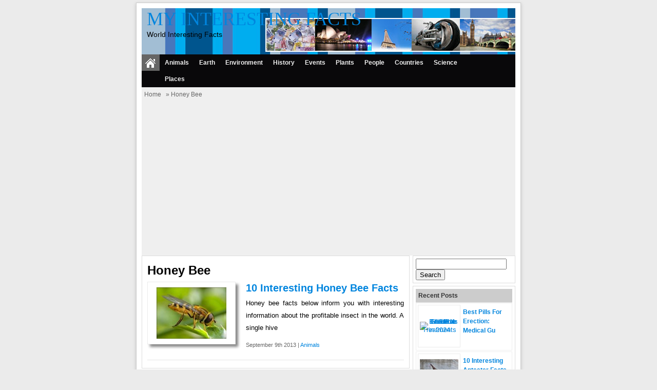

--- FILE ---
content_type: text/html; charset=UTF-8
request_url: https://www.myinterestingfacts.com/tag/honey-bee/
body_size: 11474
content:
<!DOCTYPE html><!--[if IE]>
<script src="http://html5shiv.googlecode.com/svn/trunk/html5.js"></script>
<![endif]--><html><head><meta charset="utf-8"/>
<script>var __ezHttpConsent={setByCat:function(src,tagType,attributes,category,force,customSetScriptFn=null){var setScript=function(){if(force||window.ezTcfConsent[category]){if(typeof customSetScriptFn==='function'){customSetScriptFn();}else{var scriptElement=document.createElement(tagType);scriptElement.src=src;attributes.forEach(function(attr){for(var key in attr){if(attr.hasOwnProperty(key)){scriptElement.setAttribute(key,attr[key]);}}});var firstScript=document.getElementsByTagName(tagType)[0];firstScript.parentNode.insertBefore(scriptElement,firstScript);}}};if(force||(window.ezTcfConsent&&window.ezTcfConsent.loaded)){setScript();}else if(typeof getEzConsentData==="function"){getEzConsentData().then(function(ezTcfConsent){if(ezTcfConsent&&ezTcfConsent.loaded){setScript();}else{console.error("cannot get ez consent data");force=true;setScript();}});}else{force=true;setScript();console.error("getEzConsentData is not a function");}},};</script>
<script>var ezTcfConsent=window.ezTcfConsent?window.ezTcfConsent:{loaded:false,store_info:false,develop_and_improve_services:false,measure_ad_performance:false,measure_content_performance:false,select_basic_ads:false,create_ad_profile:false,select_personalized_ads:false,create_content_profile:false,select_personalized_content:false,understand_audiences:false,use_limited_data_to_select_content:false,};function getEzConsentData(){return new Promise(function(resolve){document.addEventListener("ezConsentEvent",function(event){var ezTcfConsent=event.detail.ezTcfConsent;resolve(ezTcfConsent);});});}</script>
<script>if(typeof _setEzCookies!=='function'){function _setEzCookies(ezConsentData){var cookies=window.ezCookieQueue;for(var i=0;i<cookies.length;i++){var cookie=cookies[i];if(ezConsentData&&ezConsentData.loaded&&ezConsentData[cookie.tcfCategory]){document.cookie=cookie.name+"="+cookie.value;}}}}
window.ezCookieQueue=window.ezCookieQueue||[];if(typeof addEzCookies!=='function'){function addEzCookies(arr){window.ezCookieQueue=[...window.ezCookieQueue,...arr];}}
addEzCookies([{name:"ezoab_33886",value:"mod297; Path=/; Domain=myinterestingfacts.com; Max-Age=7200",tcfCategory:"store_info",isEzoic:"true",},{name:"ezosuibasgeneris-1",value:"17525d4f-b81e-499b-4d2c-4cbc710813a2; Path=/; Domain=myinterestingfacts.com; Expires=Thu, 28 Jan 2027 12:57:14 UTC; Secure; SameSite=None",tcfCategory:"understand_audiences",isEzoic:"true",}]);if(window.ezTcfConsent&&window.ezTcfConsent.loaded){_setEzCookies(window.ezTcfConsent);}else if(typeof getEzConsentData==="function"){getEzConsentData().then(function(ezTcfConsent){if(ezTcfConsent&&ezTcfConsent.loaded){_setEzCookies(window.ezTcfConsent);}else{console.error("cannot get ez consent data");_setEzCookies(window.ezTcfConsent);}});}else{console.error("getEzConsentData is not a function");_setEzCookies(window.ezTcfConsent);}</script><script type="text/javascript" data-ezscrex='false' data-cfasync='false'>window._ezaq = Object.assign({"edge_cache_status":12,"edge_response_time":495,"url":"https://www.myinterestingfacts.com/tag/honey-bee/"}, typeof window._ezaq !== "undefined" ? window._ezaq : {});</script><script type="text/javascript" data-ezscrex='false' data-cfasync='false'>window._ezaq = Object.assign({"ab_test_id":"mod297"}, typeof window._ezaq !== "undefined" ? window._ezaq : {});window.__ez=window.__ez||{};window.__ez.tf={"idfmod":"true"};</script><script type="text/javascript" data-ezscrex='false' data-cfasync='false'>window.ezDisableAds = true;</script>
<script data-ezscrex='false' data-cfasync='false' data-pagespeed-no-defer>var __ez=__ez||{};__ez.stms=Date.now();__ez.evt={};__ez.script={};__ez.ck=__ez.ck||{};__ez.template={};__ez.template.isOrig=true;window.__ezScriptHost="//www.ezojs.com";__ez.queue=__ez.queue||function(){var e=0,i=0,t=[],n=!1,o=[],r=[],s=!0,a=function(e,i,n,o,r,s,a){var l=arguments.length>7&&void 0!==arguments[7]?arguments[7]:window,d=this;this.name=e,this.funcName=i,this.parameters=null===n?null:w(n)?n:[n],this.isBlock=o,this.blockedBy=r,this.deleteWhenComplete=s,this.isError=!1,this.isComplete=!1,this.isInitialized=!1,this.proceedIfError=a,this.fWindow=l,this.isTimeDelay=!1,this.process=function(){f("... func = "+e),d.isInitialized=!0,d.isComplete=!0,f("... func.apply: "+e);var i=d.funcName.split("."),n=null,o=this.fWindow||window;i.length>3||(n=3===i.length?o[i[0]][i[1]][i[2]]:2===i.length?o[i[0]][i[1]]:o[d.funcName]),null!=n&&n.apply(null,this.parameters),!0===d.deleteWhenComplete&&delete t[e],!0===d.isBlock&&(f("----- F'D: "+d.name),m())}},l=function(e,i,t,n,o,r,s){var a=arguments.length>7&&void 0!==arguments[7]?arguments[7]:window,l=this;this.name=e,this.path=i,this.async=o,this.defer=r,this.isBlock=t,this.blockedBy=n,this.isInitialized=!1,this.isError=!1,this.isComplete=!1,this.proceedIfError=s,this.fWindow=a,this.isTimeDelay=!1,this.isPath=function(e){return"/"===e[0]&&"/"!==e[1]},this.getSrc=function(e){return void 0!==window.__ezScriptHost&&this.isPath(e)&&"banger.js"!==this.name?window.__ezScriptHost+e:e},this.process=function(){l.isInitialized=!0,f("... file = "+e);var i=this.fWindow?this.fWindow.document:document,t=i.createElement("script");t.src=this.getSrc(this.path),!0===o?t.async=!0:!0===r&&(t.defer=!0),t.onerror=function(){var e={url:window.location.href,name:l.name,path:l.path,user_agent:window.navigator.userAgent};"undefined"!=typeof _ezaq&&(e.pageview_id=_ezaq.page_view_id);var i=encodeURIComponent(JSON.stringify(e)),t=new XMLHttpRequest;t.open("GET","//g.ezoic.net/ezqlog?d="+i,!0),t.send(),f("----- ERR'D: "+l.name),l.isError=!0,!0===l.isBlock&&m()},t.onreadystatechange=t.onload=function(){var e=t.readyState;f("----- F'D: "+l.name),e&&!/loaded|complete/.test(e)||(l.isComplete=!0,!0===l.isBlock&&m())},i.getElementsByTagName("head")[0].appendChild(t)}},d=function(e,i){this.name=e,this.path="",this.async=!1,this.defer=!1,this.isBlock=!1,this.blockedBy=[],this.isInitialized=!0,this.isError=!1,this.isComplete=i,this.proceedIfError=!1,this.isTimeDelay=!1,this.process=function(){}};function c(e,i,n,s,a,d,c,u,f){var m=new l(e,i,n,s,a,d,c,f);!0===u?o[e]=m:r[e]=m,t[e]=m,h(m)}function h(e){!0!==u(e)&&0!=s&&e.process()}function u(e){if(!0===e.isTimeDelay&&!1===n)return f(e.name+" blocked = TIME DELAY!"),!0;if(w(e.blockedBy))for(var i=0;i<e.blockedBy.length;i++){var o=e.blockedBy[i];if(!1===t.hasOwnProperty(o))return f(e.name+" blocked = "+o),!0;if(!0===e.proceedIfError&&!0===t[o].isError)return!1;if(!1===t[o].isComplete)return f(e.name+" blocked = "+o),!0}return!1}function f(e){var i=window.location.href,t=new RegExp("[?&]ezq=([^&#]*)","i").exec(i);"1"===(t?t[1]:null)&&console.debug(e)}function m(){++e>200||(f("let's go"),p(o),p(r))}function p(e){for(var i in e)if(!1!==e.hasOwnProperty(i)){var t=e[i];!0===t.isComplete||u(t)||!0===t.isInitialized||!0===t.isError?!0===t.isError?f(t.name+": error"):!0===t.isComplete?f(t.name+": complete already"):!0===t.isInitialized&&f(t.name+": initialized already"):t.process()}}function w(e){return"[object Array]"==Object.prototype.toString.call(e)}return window.addEventListener("load",(function(){setTimeout((function(){n=!0,f("TDELAY -----"),m()}),5e3)}),!1),{addFile:c,addFileOnce:function(e,i,n,o,r,s,a,l,d){t[e]||c(e,i,n,o,r,s,a,l,d)},addDelayFile:function(e,i){var n=new l(e,i,!1,[],!1,!1,!0);n.isTimeDelay=!0,f(e+" ...  FILE! TDELAY"),r[e]=n,t[e]=n,h(n)},addFunc:function(e,n,s,l,d,c,u,f,m,p){!0===c&&(e=e+"_"+i++);var w=new a(e,n,s,l,d,u,f,p);!0===m?o[e]=w:r[e]=w,t[e]=w,h(w)},addDelayFunc:function(e,i,n){var o=new a(e,i,n,!1,[],!0,!0);o.isTimeDelay=!0,f(e+" ...  FUNCTION! TDELAY"),r[e]=o,t[e]=o,h(o)},items:t,processAll:m,setallowLoad:function(e){s=e},markLoaded:function(e){if(e&&0!==e.length){if(e in t){var i=t[e];!0===i.isComplete?f(i.name+" "+e+": error loaded duplicate"):(i.isComplete=!0,i.isInitialized=!0)}else t[e]=new d(e,!0);f("markLoaded dummyfile: "+t[e].name)}},logWhatsBlocked:function(){for(var e in t)!1!==t.hasOwnProperty(e)&&u(t[e])}}}();__ez.evt.add=function(e,t,n){e.addEventListener?e.addEventListener(t,n,!1):e.attachEvent?e.attachEvent("on"+t,n):e["on"+t]=n()},__ez.evt.remove=function(e,t,n){e.removeEventListener?e.removeEventListener(t,n,!1):e.detachEvent?e.detachEvent("on"+t,n):delete e["on"+t]};__ez.script.add=function(e){var t=document.createElement("script");t.src=e,t.async=!0,t.type="text/javascript",document.getElementsByTagName("head")[0].appendChild(t)};__ez.dot=__ez.dot||{};__ez.queue.addFileOnce('/detroitchicago/boise.js', '/detroitchicago/boise.js?gcb=195-4&cb=5', true, [], true, false, true, false);__ez.queue.addFileOnce('/parsonsmaize/abilene.js', '/parsonsmaize/abilene.js?gcb=195-4&cb=e80eca0cdb', true, [], true, false, true, false);__ez.queue.addFileOnce('/parsonsmaize/mulvane.js', '/parsonsmaize/mulvane.js?gcb=195-4&cb=e75e48eec0', true, ['/parsonsmaize/abilene.js'], true, false, true, false);__ez.queue.addFileOnce('/detroitchicago/birmingham.js', '/detroitchicago/birmingham.js?gcb=195-4&cb=539c47377c', true, ['/parsonsmaize/abilene.js'], true, false, true, false);</script>
<script data-ezscrex="false" type="text/javascript" data-cfasync="false">window._ezaq = Object.assign({"ad_cache_level":0,"adpicker_placement_cnt":0,"ai_placeholder_cache_level":0,"ai_placeholder_placement_cnt":-1,"domain":"myinterestingfacts.com","domain_id":33886,"ezcache_level":1,"ezcache_skip_code":0,"has_bad_image":0,"has_bad_words":0,"is_sitespeed":0,"lt_cache_level":0,"response_size":40170,"response_size_orig":34364,"response_time_orig":514,"template_id":5,"url":"https://www.myinterestingfacts.com/tag/honey-bee/","word_count":0,"worst_bad_word_level":0}, typeof window._ezaq !== "undefined" ? window._ezaq : {});__ez.queue.markLoaded('ezaqBaseReady');</script>
<script type='text/javascript' data-ezscrex='false' data-cfasync='false'>
window.ezAnalyticsStatic = true;

function analyticsAddScript(script) {
	var ezDynamic = document.createElement('script');
	ezDynamic.type = 'text/javascript';
	ezDynamic.innerHTML = script;
	document.head.appendChild(ezDynamic);
}
function getCookiesWithPrefix() {
    var allCookies = document.cookie.split(';');
    var cookiesWithPrefix = {};

    for (var i = 0; i < allCookies.length; i++) {
        var cookie = allCookies[i].trim();

        for (var j = 0; j < arguments.length; j++) {
            var prefix = arguments[j];
            if (cookie.indexOf(prefix) === 0) {
                var cookieParts = cookie.split('=');
                var cookieName = cookieParts[0];
                var cookieValue = cookieParts.slice(1).join('=');
                cookiesWithPrefix[cookieName] = decodeURIComponent(cookieValue);
                break; // Once matched, no need to check other prefixes
            }
        }
    }

    return cookiesWithPrefix;
}
function productAnalytics() {
	var d = {"pr":[6],"omd5":"625327cb5870476eb0ff48dc72ac50a3","nar":"risk score"};
	d.u = _ezaq.url;
	d.p = _ezaq.page_view_id;
	d.v = _ezaq.visit_uuid;
	d.ab = _ezaq.ab_test_id;
	d.e = JSON.stringify(_ezaq);
	d.ref = document.referrer;
	d.c = getCookiesWithPrefix('active_template', 'ez', 'lp_');
	if(typeof ez_utmParams !== 'undefined') {
		d.utm = ez_utmParams;
	}

	var dataText = JSON.stringify(d);
	var xhr = new XMLHttpRequest();
	xhr.open('POST','/ezais/analytics?cb=1', true);
	xhr.onload = function () {
		if (xhr.status!=200) {
            return;
		}

        if(document.readyState !== 'loading') {
            analyticsAddScript(xhr.response);
            return;
        }

        var eventFunc = function() {
            if(document.readyState === 'loading') {
                return;
            }
            document.removeEventListener('readystatechange', eventFunc, false);
            analyticsAddScript(xhr.response);
        };

        document.addEventListener('readystatechange', eventFunc, false);
	};
	xhr.setRequestHeader('Content-Type','text/plain');
	xhr.send(dataText);
}
__ez.queue.addFunc("productAnalytics", "productAnalytics", null, true, ['ezaqBaseReady'], false, false, false, true);
</script><base href="https://www.myinterestingfacts.com/tag/honey-bee/"/>


<link href="https://www.myinterestingfacts.com/wp-content/themes/simplefast/style.css" rel="stylesheet" type="text/css"/>
<meta name="viewport" content="width=device-width, initial-scale=1.0"/>
<link href="https://www.myinterestingfacts.com/wp-content/themes/simplefast/media.css" rel="stylesheet" type="text/css"/>
<link rel="alternate" type="application/rss+xml" title="My Interesting Facts RSS Feed" href="https://www.myinterestingfacts.com/feed/"/>
<link rel="pingback" href="https://www.myinterestingfacts.com/xmlrpc.php"/>
<link rel="Shortcut Icon" href="https://www.myinterestingfacts.com/wp-content/themes/simplefast/images/favicon.ico" type="image/x-icon"/>

		<!-- All in One SEO 4.4.4 - aioseo.com -->
		<title>Honey Bee | My Interesting Facts</title>
		<meta name="robots" content="max-image-preview:large"/>
		<link rel="canonical" href="https://www.myinterestingfacts.com/tag/honey-bee/"/>
		<meta name="generator" content="All in One SEO (AIOSEO) 4.4.4"/>
		<script type="application/ld+json" class="aioseo-schema">
			{"@context":"https:\/\/schema.org","@graph":[{"@type":"BreadcrumbList","@id":"https:\/\/www.myinterestingfacts.com\/tag\/honey-bee\/#breadcrumblist","itemListElement":[{"@type":"ListItem","@id":"https:\/\/www.myinterestingfacts.com\/#listItem","position":1,"item":{"@type":"WebPage","@id":"https:\/\/www.myinterestingfacts.com\/","name":"Home","description":"My Interesting Facts is a blog about World Interesting Facts. Hope You can enjoy our blog and keep reading our World Interesting Facts","url":"https:\/\/www.myinterestingfacts.com\/"},"nextItem":"https:\/\/www.myinterestingfacts.com\/tag\/honey-bee\/#listItem"},{"@type":"ListItem","@id":"https:\/\/www.myinterestingfacts.com\/tag\/honey-bee\/#listItem","position":2,"item":{"@type":"WebPage","@id":"https:\/\/www.myinterestingfacts.com\/tag\/honey-bee\/","name":"Honey Bee","url":"https:\/\/www.myinterestingfacts.com\/tag\/honey-bee\/"},"previousItem":"https:\/\/www.myinterestingfacts.com\/#listItem"}]},{"@type":"CollectionPage","@id":"https:\/\/www.myinterestingfacts.com\/tag\/honey-bee\/#collectionpage","url":"https:\/\/www.myinterestingfacts.com\/tag\/honey-bee\/","name":"Honey Bee | My Interesting Facts","inLanguage":"en-US","isPartOf":{"@id":"https:\/\/www.myinterestingfacts.com\/#website"},"breadcrumb":{"@id":"https:\/\/www.myinterestingfacts.com\/tag\/honey-bee\/#breadcrumblist"}},{"@type":"Organization","@id":"https:\/\/www.myinterestingfacts.com\/#organization","name":"My Interesting Facts","url":"https:\/\/www.myinterestingfacts.com\/"},{"@type":"WebSite","@id":"https:\/\/www.myinterestingfacts.com\/#website","url":"https:\/\/www.myinterestingfacts.com\/","name":"My Interesting Facts","description":"World Interesting Facts","inLanguage":"en-US","publisher":{"@id":"https:\/\/www.myinterestingfacts.com\/#organization"}}]}
		</script>
		<!-- All in One SEO -->

		<!-- This site uses the Google Analytics by MonsterInsights plugin v8.18 - Using Analytics tracking - https://www.monsterinsights.com/ -->
		<!-- Note: MonsterInsights is not currently configured on this site. The site owner needs to authenticate with Google Analytics in the MonsterInsights settings panel. -->
					<!-- No tracking code set -->
				<!-- / Google Analytics by MonsterInsights -->
		<script type="text/javascript">
window._wpemojiSettings = {"baseUrl":"https:\/\/s.w.org\/images\/core\/emoji\/14.0.0\/72x72\/","ext":".png","svgUrl":"https:\/\/s.w.org\/images\/core\/emoji\/14.0.0\/svg\/","svgExt":".svg","source":{"concatemoji":"https:\/\/www.myinterestingfacts.com\/wp-includes\/js\/wp-emoji-release.min.js"}};
/*! This file is auto-generated */
!function(i,n){var o,s,e;function c(e){try{var t={supportTests:e,timestamp:(new Date).valueOf()};sessionStorage.setItem(o,JSON.stringify(t))}catch(e){}}function p(e,t,n){e.clearRect(0,0,e.canvas.width,e.canvas.height),e.fillText(t,0,0);var t=new Uint32Array(e.getImageData(0,0,e.canvas.width,e.canvas.height).data),r=(e.clearRect(0,0,e.canvas.width,e.canvas.height),e.fillText(n,0,0),new Uint32Array(e.getImageData(0,0,e.canvas.width,e.canvas.height).data));return t.every(function(e,t){return e===r[t]})}function u(e,t,n){switch(t){case"flag":return n(e,"\ud83c\udff3\ufe0f\u200d\u26a7\ufe0f","\ud83c\udff3\ufe0f\u200b\u26a7\ufe0f")?!1:!n(e,"\ud83c\uddfa\ud83c\uddf3","\ud83c\uddfa\u200b\ud83c\uddf3")&&!n(e,"\ud83c\udff4\udb40\udc67\udb40\udc62\udb40\udc65\udb40\udc6e\udb40\udc67\udb40\udc7f","\ud83c\udff4\u200b\udb40\udc67\u200b\udb40\udc62\u200b\udb40\udc65\u200b\udb40\udc6e\u200b\udb40\udc67\u200b\udb40\udc7f");case"emoji":return!n(e,"\ud83e\udef1\ud83c\udffb\u200d\ud83e\udef2\ud83c\udfff","\ud83e\udef1\ud83c\udffb\u200b\ud83e\udef2\ud83c\udfff")}return!1}function f(e,t,n){var r="undefined"!=typeof WorkerGlobalScope&&self instanceof WorkerGlobalScope?new OffscreenCanvas(300,150):i.createElement("canvas"),a=r.getContext("2d",{willReadFrequently:!0}),o=(a.textBaseline="top",a.font="600 32px Arial",{});return e.forEach(function(e){o[e]=t(a,e,n)}),o}function t(e){var t=i.createElement("script");t.src=e,t.defer=!0,i.head.appendChild(t)}"undefined"!=typeof Promise&&(o="wpEmojiSettingsSupports",s=["flag","emoji"],n.supports={everything:!0,everythingExceptFlag:!0},e=new Promise(function(e){i.addEventListener("DOMContentLoaded",e,{once:!0})}),new Promise(function(t){var n=function(){try{var e=JSON.parse(sessionStorage.getItem(o));if("object"==typeof e&&"number"==typeof e.timestamp&&(new Date).valueOf()<e.timestamp+604800&&"object"==typeof e.supportTests)return e.supportTests}catch(e){}return null}();if(!n){if("undefined"!=typeof Worker&&"undefined"!=typeof OffscreenCanvas&&"undefined"!=typeof URL&&URL.createObjectURL&&"undefined"!=typeof Blob)try{var e="postMessage("+f.toString()+"("+[JSON.stringify(s),u.toString(),p.toString()].join(",")+"));",r=new Blob([e],{type:"text/javascript"}),a=new Worker(URL.createObjectURL(r),{name:"wpTestEmojiSupports"});return void(a.onmessage=function(e){c(n=e.data),a.terminate(),t(n)})}catch(e){}c(n=f(s,u,p))}t(n)}).then(function(e){for(var t in e)n.supports[t]=e[t],n.supports.everything=n.supports.everything&&n.supports[t],"flag"!==t&&(n.supports.everythingExceptFlag=n.supports.everythingExceptFlag&&n.supports[t]);n.supports.everythingExceptFlag=n.supports.everythingExceptFlag&&!n.supports.flag,n.DOMReady=!1,n.readyCallback=function(){n.DOMReady=!0}}).then(function(){return e}).then(function(){var e;n.supports.everything||(n.readyCallback(),(e=n.source||{}).concatemoji?t(e.concatemoji):e.wpemoji&&e.twemoji&&(t(e.twemoji),t(e.wpemoji)))}))}((window,document),window._wpemojiSettings);
</script>
<style type="text/css">
img.wp-smiley,
img.emoji {
	display: inline !important;
	border: none !important;
	box-shadow: none !important;
	height: 1em !important;
	width: 1em !important;
	margin: 0 0.07em !important;
	vertical-align: -0.1em !important;
	background: none !important;
	padding: 0 !important;
}
</style>
	<link rel="stylesheet" id="wp-block-library-css" href="https://www.myinterestingfacts.com/wp-includes/css/dist/block-library/style.min.css" type="text/css" media="all"/>
<style id="classic-theme-styles-inline-css" type="text/css">
/*! This file is auto-generated */
.wp-block-button__link{color:#fff;background-color:#32373c;border-radius:9999px;box-shadow:none;text-decoration:none;padding:calc(.667em + 2px) calc(1.333em + 2px);font-size:1.125em}.wp-block-file__button{background:#32373c;color:#fff;text-decoration:none}
</style>
<style id="global-styles-inline-css" type="text/css">
body{--wp--preset--color--black: #000000;--wp--preset--color--cyan-bluish-gray: #abb8c3;--wp--preset--color--white: #ffffff;--wp--preset--color--pale-pink: #f78da7;--wp--preset--color--vivid-red: #cf2e2e;--wp--preset--color--luminous-vivid-orange: #ff6900;--wp--preset--color--luminous-vivid-amber: #fcb900;--wp--preset--color--light-green-cyan: #7bdcb5;--wp--preset--color--vivid-green-cyan: #00d084;--wp--preset--color--pale-cyan-blue: #8ed1fc;--wp--preset--color--vivid-cyan-blue: #0693e3;--wp--preset--color--vivid-purple: #9b51e0;--wp--preset--gradient--vivid-cyan-blue-to-vivid-purple: linear-gradient(135deg,rgba(6,147,227,1) 0%,rgb(155,81,224) 100%);--wp--preset--gradient--light-green-cyan-to-vivid-green-cyan: linear-gradient(135deg,rgb(122,220,180) 0%,rgb(0,208,130) 100%);--wp--preset--gradient--luminous-vivid-amber-to-luminous-vivid-orange: linear-gradient(135deg,rgba(252,185,0,1) 0%,rgba(255,105,0,1) 100%);--wp--preset--gradient--luminous-vivid-orange-to-vivid-red: linear-gradient(135deg,rgba(255,105,0,1) 0%,rgb(207,46,46) 100%);--wp--preset--gradient--very-light-gray-to-cyan-bluish-gray: linear-gradient(135deg,rgb(238,238,238) 0%,rgb(169,184,195) 100%);--wp--preset--gradient--cool-to-warm-spectrum: linear-gradient(135deg,rgb(74,234,220) 0%,rgb(151,120,209) 20%,rgb(207,42,186) 40%,rgb(238,44,130) 60%,rgb(251,105,98) 80%,rgb(254,248,76) 100%);--wp--preset--gradient--blush-light-purple: linear-gradient(135deg,rgb(255,206,236) 0%,rgb(152,150,240) 100%);--wp--preset--gradient--blush-bordeaux: linear-gradient(135deg,rgb(254,205,165) 0%,rgb(254,45,45) 50%,rgb(107,0,62) 100%);--wp--preset--gradient--luminous-dusk: linear-gradient(135deg,rgb(255,203,112) 0%,rgb(199,81,192) 50%,rgb(65,88,208) 100%);--wp--preset--gradient--pale-ocean: linear-gradient(135deg,rgb(255,245,203) 0%,rgb(182,227,212) 50%,rgb(51,167,181) 100%);--wp--preset--gradient--electric-grass: linear-gradient(135deg,rgb(202,248,128) 0%,rgb(113,206,126) 100%);--wp--preset--gradient--midnight: linear-gradient(135deg,rgb(2,3,129) 0%,rgb(40,116,252) 100%);--wp--preset--font-size--small: 13px;--wp--preset--font-size--medium: 20px;--wp--preset--font-size--large: 36px;--wp--preset--font-size--x-large: 42px;--wp--preset--spacing--20: 0.44rem;--wp--preset--spacing--30: 0.67rem;--wp--preset--spacing--40: 1rem;--wp--preset--spacing--50: 1.5rem;--wp--preset--spacing--60: 2.25rem;--wp--preset--spacing--70: 3.38rem;--wp--preset--spacing--80: 5.06rem;--wp--preset--shadow--natural: 6px 6px 9px rgba(0, 0, 0, 0.2);--wp--preset--shadow--deep: 12px 12px 50px rgba(0, 0, 0, 0.4);--wp--preset--shadow--sharp: 6px 6px 0px rgba(0, 0, 0, 0.2);--wp--preset--shadow--outlined: 6px 6px 0px -3px rgba(255, 255, 255, 1), 6px 6px rgba(0, 0, 0, 1);--wp--preset--shadow--crisp: 6px 6px 0px rgba(0, 0, 0, 1);}:where(.is-layout-flex){gap: 0.5em;}:where(.is-layout-grid){gap: 0.5em;}body .is-layout-flow > .alignleft{float: left;margin-inline-start: 0;margin-inline-end: 2em;}body .is-layout-flow > .alignright{float: right;margin-inline-start: 2em;margin-inline-end: 0;}body .is-layout-flow > .aligncenter{margin-left: auto !important;margin-right: auto !important;}body .is-layout-constrained > .alignleft{float: left;margin-inline-start: 0;margin-inline-end: 2em;}body .is-layout-constrained > .alignright{float: right;margin-inline-start: 2em;margin-inline-end: 0;}body .is-layout-constrained > .aligncenter{margin-left: auto !important;margin-right: auto !important;}body .is-layout-constrained > :where(:not(.alignleft):not(.alignright):not(.alignfull)){max-width: var(--wp--style--global--content-size);margin-left: auto !important;margin-right: auto !important;}body .is-layout-constrained > .alignwide{max-width: var(--wp--style--global--wide-size);}body .is-layout-flex{display: flex;}body .is-layout-flex{flex-wrap: wrap;align-items: center;}body .is-layout-flex > *{margin: 0;}body .is-layout-grid{display: grid;}body .is-layout-grid > *{margin: 0;}:where(.wp-block-columns.is-layout-flex){gap: 2em;}:where(.wp-block-columns.is-layout-grid){gap: 2em;}:where(.wp-block-post-template.is-layout-flex){gap: 1.25em;}:where(.wp-block-post-template.is-layout-grid){gap: 1.25em;}.has-black-color{color: var(--wp--preset--color--black) !important;}.has-cyan-bluish-gray-color{color: var(--wp--preset--color--cyan-bluish-gray) !important;}.has-white-color{color: var(--wp--preset--color--white) !important;}.has-pale-pink-color{color: var(--wp--preset--color--pale-pink) !important;}.has-vivid-red-color{color: var(--wp--preset--color--vivid-red) !important;}.has-luminous-vivid-orange-color{color: var(--wp--preset--color--luminous-vivid-orange) !important;}.has-luminous-vivid-amber-color{color: var(--wp--preset--color--luminous-vivid-amber) !important;}.has-light-green-cyan-color{color: var(--wp--preset--color--light-green-cyan) !important;}.has-vivid-green-cyan-color{color: var(--wp--preset--color--vivid-green-cyan) !important;}.has-pale-cyan-blue-color{color: var(--wp--preset--color--pale-cyan-blue) !important;}.has-vivid-cyan-blue-color{color: var(--wp--preset--color--vivid-cyan-blue) !important;}.has-vivid-purple-color{color: var(--wp--preset--color--vivid-purple) !important;}.has-black-background-color{background-color: var(--wp--preset--color--black) !important;}.has-cyan-bluish-gray-background-color{background-color: var(--wp--preset--color--cyan-bluish-gray) !important;}.has-white-background-color{background-color: var(--wp--preset--color--white) !important;}.has-pale-pink-background-color{background-color: var(--wp--preset--color--pale-pink) !important;}.has-vivid-red-background-color{background-color: var(--wp--preset--color--vivid-red) !important;}.has-luminous-vivid-orange-background-color{background-color: var(--wp--preset--color--luminous-vivid-orange) !important;}.has-luminous-vivid-amber-background-color{background-color: var(--wp--preset--color--luminous-vivid-amber) !important;}.has-light-green-cyan-background-color{background-color: var(--wp--preset--color--light-green-cyan) !important;}.has-vivid-green-cyan-background-color{background-color: var(--wp--preset--color--vivid-green-cyan) !important;}.has-pale-cyan-blue-background-color{background-color: var(--wp--preset--color--pale-cyan-blue) !important;}.has-vivid-cyan-blue-background-color{background-color: var(--wp--preset--color--vivid-cyan-blue) !important;}.has-vivid-purple-background-color{background-color: var(--wp--preset--color--vivid-purple) !important;}.has-black-border-color{border-color: var(--wp--preset--color--black) !important;}.has-cyan-bluish-gray-border-color{border-color: var(--wp--preset--color--cyan-bluish-gray) !important;}.has-white-border-color{border-color: var(--wp--preset--color--white) !important;}.has-pale-pink-border-color{border-color: var(--wp--preset--color--pale-pink) !important;}.has-vivid-red-border-color{border-color: var(--wp--preset--color--vivid-red) !important;}.has-luminous-vivid-orange-border-color{border-color: var(--wp--preset--color--luminous-vivid-orange) !important;}.has-luminous-vivid-amber-border-color{border-color: var(--wp--preset--color--luminous-vivid-amber) !important;}.has-light-green-cyan-border-color{border-color: var(--wp--preset--color--light-green-cyan) !important;}.has-vivid-green-cyan-border-color{border-color: var(--wp--preset--color--vivid-green-cyan) !important;}.has-pale-cyan-blue-border-color{border-color: var(--wp--preset--color--pale-cyan-blue) !important;}.has-vivid-cyan-blue-border-color{border-color: var(--wp--preset--color--vivid-cyan-blue) !important;}.has-vivid-purple-border-color{border-color: var(--wp--preset--color--vivid-purple) !important;}.has-vivid-cyan-blue-to-vivid-purple-gradient-background{background: var(--wp--preset--gradient--vivid-cyan-blue-to-vivid-purple) !important;}.has-light-green-cyan-to-vivid-green-cyan-gradient-background{background: var(--wp--preset--gradient--light-green-cyan-to-vivid-green-cyan) !important;}.has-luminous-vivid-amber-to-luminous-vivid-orange-gradient-background{background: var(--wp--preset--gradient--luminous-vivid-amber-to-luminous-vivid-orange) !important;}.has-luminous-vivid-orange-to-vivid-red-gradient-background{background: var(--wp--preset--gradient--luminous-vivid-orange-to-vivid-red) !important;}.has-very-light-gray-to-cyan-bluish-gray-gradient-background{background: var(--wp--preset--gradient--very-light-gray-to-cyan-bluish-gray) !important;}.has-cool-to-warm-spectrum-gradient-background{background: var(--wp--preset--gradient--cool-to-warm-spectrum) !important;}.has-blush-light-purple-gradient-background{background: var(--wp--preset--gradient--blush-light-purple) !important;}.has-blush-bordeaux-gradient-background{background: var(--wp--preset--gradient--blush-bordeaux) !important;}.has-luminous-dusk-gradient-background{background: var(--wp--preset--gradient--luminous-dusk) !important;}.has-pale-ocean-gradient-background{background: var(--wp--preset--gradient--pale-ocean) !important;}.has-electric-grass-gradient-background{background: var(--wp--preset--gradient--electric-grass) !important;}.has-midnight-gradient-background{background: var(--wp--preset--gradient--midnight) !important;}.has-small-font-size{font-size: var(--wp--preset--font-size--small) !important;}.has-medium-font-size{font-size: var(--wp--preset--font-size--medium) !important;}.has-large-font-size{font-size: var(--wp--preset--font-size--large) !important;}.has-x-large-font-size{font-size: var(--wp--preset--font-size--x-large) !important;}
.wp-block-navigation a:where(:not(.wp-element-button)){color: inherit;}
:where(.wp-block-post-template.is-layout-flex){gap: 1.25em;}:where(.wp-block-post-template.is-layout-grid){gap: 1.25em;}
:where(.wp-block-columns.is-layout-flex){gap: 2em;}:where(.wp-block-columns.is-layout-grid){gap: 2em;}
.wp-block-pullquote{font-size: 1.5em;line-height: 1.6;}
</style>
<link rel="stylesheet" id="contact-form-7-css" href="https://www.myinterestingfacts.com/wp-content/plugins/contact-form-7/includes/css/styles.css" type="text/css" media="all"/>
<link rel="stylesheet" id="wpt-twitter-feed-css" href="https://www.myinterestingfacts.com/wp-content/plugins/wp-to-twitter/css/twitter-feed.css" type="text/css" media="all"/>
<link rel="stylesheet" id="wp-pagenavi-css" href="https://www.myinterestingfacts.com/wp-content/plugins/wp-pagenavi/pagenavi-css.css" type="text/css" media="all"/>
<script type="text/javascript" src="https://www.myinterestingfacts.com/wp-includes/js/jquery/jquery.min.js" id="jquery-core-js"></script>
<script type="text/javascript" src="https://www.myinterestingfacts.com/wp-includes/js/jquery/jquery-migrate.min.js" id="jquery-migrate-js"></script>
<link rel="https://api.w.org/" href="https://www.myinterestingfacts.com/wp-json/"/><link rel="alternate" type="application/json" href="https://www.myinterestingfacts.com/wp-json/wp/v2/tags/595"/>
<script type="text/javascript">
<!--
if (parent.frames.length > 0) { parent.location.href = location.href; }
-->
</script>


<style type="text/css">
body{
	margin:0px auto 0px;
	padding:0px;
	font-family:Arial, Helvetica, sans-serif;
	font-size:13px;
	color:#000;
	line-height: 18px;
background-color:#ebebeb;}
a{color:#0085de;}
h1{	color:#0085de;}
h2{color:#0085de;}
h3{color:#0085de;}
h4{color:#0085de;}
#nav{background-color:#09080a;}
#nav span:hover{background-color:#0085de;}
#sidebar a{color:#0085de;}
.catmenu a:hover {background-color:#0085de;}
.dropdown .current-menu-item a{background-color:#0085de;color:#FFF;}
.current{color:#0085de;}
.dropdown a:hover{background-color:#0085de;}
.dropdown li * a:hover{background-color:#0085de;}
</style>
<script async="" src="//pagead2.googlesyndication.com/pagead/js/adsbygoogle.js"></script>
<script>
  (adsbygoogle = window.adsbygoogle || []).push({
    google_ad_client: "ca-pub-6192374698705047",
    enable_page_level_ads: true
  });
</script>
<script type='text/javascript'>
var ezoTemplate = 'orig_site';
var ezouid = '1';
var ezoFormfactor = '1';
</script><script data-ezscrex="false" type='text/javascript'>
var soc_app_id = '0';
var did = 33886;
var ezdomain = 'myinterestingfacts.com';
var ezoicSearchable = 1;
</script></head>
<body class="archive tag tag-honey-bee tag-595"> 
<div id="wrap">
<header id="header" style="background:url(&#39;https://www.myinterestingfacts.com/wp-content/uploads/2013/06/myinterestingfacts.jpg&#39;)">
<div class="logo"><a href="https://www.myinterestingfacts.com" title="My Interesting Facts">My Interesting Facts</a></div>
<div class="desc">World Interesting Facts</div>
</header>

<nav id="nav"><a href="https://www.myinterestingfacts.com"><span></span></a>
<div class="menu-top-menu-container"><ul id="menu-top-menu" class="dropdown"><li id="menu-item-120" class="menu-item menu-item-type-taxonomy menu-item-object-category menu-item-120"><a href="https://www.myinterestingfacts.com/animals/">Animals</a></li>
<li id="menu-item-121" class="menu-item menu-item-type-taxonomy menu-item-object-category menu-item-121"><a href="https://www.myinterestingfacts.com/earth/">Earth</a></li>
<li id="menu-item-122" class="menu-item menu-item-type-taxonomy menu-item-object-category menu-item-122"><a href="https://www.myinterestingfacts.com/environment/">Environment</a></li>
<li id="menu-item-124" class="menu-item menu-item-type-taxonomy menu-item-object-category menu-item-124"><a href="https://www.myinterestingfacts.com/history/">History</a></li>
<li id="menu-item-379" class="menu-item menu-item-type-taxonomy menu-item-object-category menu-item-379"><a href="https://www.myinterestingfacts.com/events/">Events</a></li>
<li id="menu-item-380" class="menu-item menu-item-type-taxonomy menu-item-object-category menu-item-380"><a href="https://www.myinterestingfacts.com/plants/">Plants</a></li>
<li id="menu-item-381" class="menu-item menu-item-type-taxonomy menu-item-object-category menu-item-381"><a href="https://www.myinterestingfacts.com/people/">People</a></li>
<li id="menu-item-382" class="menu-item menu-item-type-taxonomy menu-item-object-category menu-item-382"><a href="https://www.myinterestingfacts.com/countries/">Countries</a></li>
<li id="menu-item-19060" class="menu-item menu-item-type-taxonomy menu-item-object-category menu-item-19060"><a href="https://www.myinterestingfacts.com/science/">Science</a></li>
<li id="menu-item-19061" class="menu-item menu-item-type-taxonomy menu-item-object-category menu-item-19061"><a href="https://www.myinterestingfacts.com/places/">Places</a></li>
</ul></div><div style="clear: both"></div></nav>
<div class="breadcrumbs"><div xmlns:v="http://rdf.data-vocabulary.org/#"><span typeof="v:Breadcrumb"><a rel="v:url" property="v:title" href="https://www.myinterestingfacts.com/">Home</a></span> » Honey Bee</div></div>


<div id="container">
<div id="contents">
<h1> Honey Bee	</h1>

<article class="post"> 
<div class="thumb">
<a href="https://www.myinterestingfacts.com/honey-bee-facts/" title="10 Interesting Honey Bee Facts"><img src="https://www.myinterestingfacts.com/wp-content/uploads/2013/09/honey-bee-facts-300x221-136x100.jpg" alt="10 Interesting Honey Bee Facts" width="136" height="100"/>
</a>
</div><h2><a href="https://www.myinterestingfacts.com/honey-bee-facts/" title="10 Interesting Honey Bee Facts">10 Interesting Honey Bee Facts</a></h2>
<p>Honey bee facts below inform you with interesting information about the profitable insect in the world. A single hive</p>
<section class="tags">September 9th 2013 | <a href="https://www.myinterestingfacts.com/animals/">Animals</a> </section>  
</article>


	
</div>
<aside id="sidebar"><div style="clear: both"></div>
<div class="box"><form role="search" method="get" id="searchform" class="searchform" action="https://www.myinterestingfacts.com/">
				<div>
					<label class="screen-reader-text" for="s">Search for:</label>
					<input type="text" value="" name="s" id="s"/>
					<input type="submit" id="searchsubmit" value="Search"/>
				</div>
			</form></div><div class="box">
<h4>Recent Posts</h4>
<div class="post-small">
<div class="small-thumb"><div class="small-thumb-gambar">
<a href="https://www.myinterestingfacts.com/best-pills-for-erection-medical-guide-to-effective-ed-treatments-in-2024/" title="Best Pills for Erection: Medical Guide to Effective ED Treatments in 2024"><img src="" alt="Best Pills for Erection: Medical Guide to Effective ED Treatments in 2024" width="" height=""/>
</a>
</div></div>
<h3><a href="https://www.myinterestingfacts.com/best-pills-for-erection-medical-guide-to-effective-ed-treatments-in-2024/" title="Best Pills for Erection: Medical Guide to Effective ED Treatments in 2024">Best Pills for Erection: Medical Gu</a></h3>
</div><div class="post-small">
<div class="small-thumb"><div class="small-thumb-gambar">
<a href="https://www.myinterestingfacts.com/10-interesting-anteater-facts/" title="10 Interesting Anteater Facts"><img src="https://www.myinterestingfacts.com/wp-content/uploads/2018/06/Anteater-Long-Tongue-300x238-75x60.jpg" alt="10 Interesting Anteater Facts" width="75" height="60"/>
</a>
</div></div>
<h3><a href="https://www.myinterestingfacts.com/10-interesting-anteater-facts/" title="10 Interesting Anteater Facts">10 Interesting Anteater Facts</a></h3>
</div><div class="post-small">
<div class="small-thumb"><div class="small-thumb-gambar">
<a href="https://www.myinterestingfacts.com/10-interesting-anorexia-nervosa-facts/" title="10 Interesting Anorexia Nervosa Facts"><img src="https://www.myinterestingfacts.com/wp-content/uploads/2018/06/Limit-Eating-300x200-75x50.jpg" alt="10 Interesting Anorexia Nervosa Facts" width="75" height="50"/>
</a>
</div></div>
<h3><a href="https://www.myinterestingfacts.com/10-interesting-anorexia-nervosa-facts/" title="10 Interesting Anorexia Nervosa Facts">10 Interesting Anorexia Nervosa Fac</a></h3>
</div><div class="post-small">
<div class="small-thumb"><div class="small-thumb-gambar">
<a href="https://www.myinterestingfacts.com/10-interesting-anne-fine-facts/" title="10 Interesting Anne Fine Facts"><img src="https://www.myinterestingfacts.com/wp-content/uploads/2018/05/Anne-Fine-224x300-56x75.jpg" alt="10 Interesting Anne Fine Facts" width="56" height="75"/>
</a>
</div></div>
<h3><a href="https://www.myinterestingfacts.com/10-interesting-anne-fine-facts/" title="10 Interesting Anne Fine Facts">10 Interesting Anne Fine Facts</a></h3>
</div><div style="clear: both"></div> 	
</div>
<div class="box"><h4>Categories</h4>
			<ul>
					<li class="cat-item cat-item-6301"><a href="https://www.myinterestingfacts.com/544/">544</a>
</li>
	<li class="cat-item cat-item-2"><a href="https://www.myinterestingfacts.com/animals/">Animals</a>
</li>
	<li class="cat-item cat-item-1440"><a href="https://www.myinterestingfacts.com/arts/">Arts</a>
</li>
	<li class="cat-item cat-item-172"><a href="https://www.myinterestingfacts.com/automotive/">Automotive</a>
</li>
	<li class="cat-item cat-item-565"><a href="https://www.myinterestingfacts.com/building/">Building</a>
</li>
	<li class="cat-item cat-item-965"><a href="https://www.myinterestingfacts.com/business/">Business</a>
</li>
	<li class="cat-item cat-item-418"><a href="https://www.myinterestingfacts.com/cities/">Cities</a>
</li>
	<li class="cat-item cat-item-27"><a href="https://www.myinterestingfacts.com/countries/">Countries</a>
</li>
	<li class="cat-item cat-item-3532"><a href="https://www.myinterestingfacts.com/county/">County</a>
</li>
	<li class="cat-item cat-item-956"><a href="https://www.myinterestingfacts.com/culture/">Culture</a>
</li>
	<li class="cat-item cat-item-40"><a href="https://www.myinterestingfacts.com/disasters/">Disasters</a>
</li>
	<li class="cat-item cat-item-127"><a href="https://www.myinterestingfacts.com/diseases/">Diseases</a>
</li>
	<li class="cat-item cat-item-13"><a href="https://www.myinterestingfacts.com/earth/">Earth</a>
</li>
	<li class="cat-item cat-item-1155"><a href="https://www.myinterestingfacts.com/education/">Education</a>
</li>
	<li class="cat-item cat-item-884"><a href="https://www.myinterestingfacts.com/entertainment/">Entertainment</a>
</li>
	<li class="cat-item cat-item-6"><a href="https://www.myinterestingfacts.com/environment/">Environment</a>
</li>
	<li class="cat-item cat-item-30"><a href="https://www.myinterestingfacts.com/events/">Events</a>
</li>
	<li class="cat-item cat-item-1364"><a href="https://www.myinterestingfacts.com/fashion/">Fashion</a>
</li>
	<li class="cat-item cat-item-1391"><a href="https://www.myinterestingfacts.com/finance/">Finance</a>
</li>
	<li class="cat-item cat-item-164"><a href="https://www.myinterestingfacts.com/food/">Food</a>
</li>
	<li class="cat-item cat-item-544"><a href="https://www.myinterestingfacts.com/health/">Health</a>
</li>
	<li class="cat-item cat-item-23"><a href="https://www.myinterestingfacts.com/history/">History</a>
</li>
	<li class="cat-item cat-item-154"><a href="https://www.myinterestingfacts.com/human/">Human</a>
</li>
	<li class="cat-item cat-item-139"><a href="https://www.myinterestingfacts.com/jewelry/">Jewelry</a>
</li>
	<li class="cat-item cat-item-16"><a href="https://www.myinterestingfacts.com/military/">Military</a>
</li>
	<li class="cat-item cat-item-968"><a href="https://www.myinterestingfacts.com/mythology/">Mythology</a>
</li>
	<li class="cat-item cat-item-51"><a href="https://www.myinterestingfacts.com/people/">People</a>
</li>
	<li class="cat-item cat-item-98"><a href="https://www.myinterestingfacts.com/places/">Places</a>
</li>
	<li class="cat-item cat-item-35"><a href="https://www.myinterestingfacts.com/plants/">Plants</a>
</li>
	<li class="cat-item cat-item-3393"><a href="https://www.myinterestingfacts.com/provinces/">Provinces</a>
</li>
	<li class="cat-item cat-item-5957"><a href="https://www.myinterestingfacts.com/regions/">Regions</a>
</li>
	<li class="cat-item cat-item-701"><a href="https://www.myinterestingfacts.com/religion/">Religion</a>
</li>
	<li class="cat-item cat-item-479"><a href="https://www.myinterestingfacts.com/river/">River</a>
</li>
	<li class="cat-item cat-item-230"><a href="https://www.myinterestingfacts.com/science/">Science</a>
</li>
	<li class="cat-item cat-item-157"><a href="https://www.myinterestingfacts.com/social/">Social</a>
</li>
	<li class="cat-item cat-item-403"><a href="https://www.myinterestingfacts.com/sports/">Sports</a>
</li>
	<li class="cat-item cat-item-87"><a href="https://www.myinterestingfacts.com/states/">States</a>
</li>
	<li class="cat-item cat-item-132"><a href="https://www.myinterestingfacts.com/technology/">Technology</a>
</li>
	<li class="cat-item cat-item-4921"><a href="https://www.myinterestingfacts.com/towns/">Towns</a>
</li>
	<li class="cat-item cat-item-2335"><a href="https://www.myinterestingfacts.com/transportation/">Transportation</a>
</li>
	<li class="cat-item cat-item-60"><a href="https://www.myinterestingfacts.com/universe/">Universe</a>
</li>
			</ul>

			</div><div class="box">
<h4>Random Posts</h4>
<div class="post-small">
<div class="small-thumb"><div class="small-thumb-gambar">
<a href="https://www.myinterestingfacts.com/mantis-shrimp-facts/" title="10 Interesting Mantis Shrimp Facts"><img src="https://www.myinterestingfacts.com/wp-content/uploads/2014/07/Mantis-Shrimp-Colors-300x192-75x48.jpg" alt="10 Interesting Mantis Shrimp Facts" width="75" height="48"/>
</a>
</div></div>
<h3><a href="https://www.myinterestingfacts.com/mantis-shrimp-facts/" title="10 Interesting Mantis Shrimp Facts">10 Interesting Mantis Shrimp Facts</a></h3>
</div><div class="post-small">
<div class="small-thumb"><div class="small-thumb-gambar">
<a href="https://www.myinterestingfacts.com/anaconda-facts/" title="10 Interesting Anaconda Facts"><img src="https://www.myinterestingfacts.com/wp-content/uploads/2013/09/Anaconda-and-Hunters-300x198-75x50.jpg" alt="10 Interesting Anaconda Facts" width="75" height="50"/>
</a>
</div></div>
<h3><a href="https://www.myinterestingfacts.com/anaconda-facts/" title="10 Interesting Anaconda Facts">10 Interesting Anaconda Facts</a></h3>
</div><div class="post-small">
<div class="small-thumb"><div class="small-thumb-gambar">
<a href="https://www.myinterestingfacts.com/red-eyed-tree-frog-facts/" title="10 Interesting Red Eyed Tree Frog Facts"><img src="https://www.myinterestingfacts.com/wp-content/uploads/2013/08/Red-Eyed-Tree-Frog-fact-286x300-72x75.jpg" alt="10 Interesting Red Eyed Tree Frog Facts" width="72" height="75"/>
</a>
</div></div>
<h3><a href="https://www.myinterestingfacts.com/red-eyed-tree-frog-facts/" title="10 Interesting Red Eyed Tree Frog Facts">10 Interesting Red Eyed Tree Frog F</a></h3>
</div><div class="post-small">
<div class="small-thumb"><div class="small-thumb-gambar">
<a href="https://www.myinterestingfacts.com/starfish-facts/" title="10 Interesting Starfish Facts"><img src="https://www.myinterestingfacts.com/wp-content/uploads/2013/09/Small-and-Big-Starfish-300x249-75x62.jpg" alt="10 Interesting Starfish Facts" width="75" height="62"/>
</a>
</div></div>
<h3><a href="https://www.myinterestingfacts.com/starfish-facts/" title="10 Interesting Starfish Facts">10 Interesting Starfish Facts</a></h3>
</div></div>
	
</aside><div style="clear: both"></div>
</div>
<footer id="footer">
<a href="https://www.myinterestingfacts.com/contact/">Contact</a>
<a href="https://www.myinterestingfacts.com/disclaimer/">Disclaimer</a>
<a href="https://www.myinterestingfacts.com/privacy-policy/">Privacy Policy</a>
<a href="https://www.myinterestingfacts.com/sitemap/">Sitemap</a>
<script type="text/javascript" src="https://www.myinterestingfacts.com/wp-content/plugins/contact-form-7/includes/swv/js/index.js" id="swv-js"></script>
<script type="text/javascript" id="contact-form-7-js-extra">
/* <![CDATA[ */
var wpcf7 = {"api":{"root":"https:\/\/www.myinterestingfacts.com\/wp-json\/","namespace":"contact-form-7\/v1"},"cached":"1"};
/* ]]> */
</script>
<script type="text/javascript" src="https://www.myinterestingfacts.com/wp-content/plugins/contact-form-7/includes/js/index.js" id="contact-form-7-js"></script>
<script type="text/javascript">jQuery(function(){jQuery("<select />").appendTo("nav");jQuery("<option />",{selected:"selected",value:"",text:"Main Menu"}).appendTo("nav select");jQuery("nav a").each(function(){var a=jQuery(this);jQuery("<option />",{value:a.attr("href"),text:a.text()}).appendTo("nav select")});jQuery("nav select").change(function(){window.location=jQuery(this).find("option:selected").val()})}); jQuery(document).ready(function(){jQuery("#back-top").hide();jQuery(function(){jQuery(window).scroll(function(){100<jQuery(this).scrollTop()?jQuery("#back-top").fadeIn():jQuery("#back-top").fadeOut()});jQuery("#back-top a").click(function(){jQuery("body,html").animate({scrollTop:0},800);return!1})})});</script>  
<br/>
Copyright © 2018  <a href="https://www.myinterestingfacts.com">My Interesting Facts</a><br/>
<p id="back-top"><a href="#top"><span></span></a></p>

</footer>

</div>

<script data-cfasync="false">function _emitEzConsentEvent(){var customEvent=new CustomEvent("ezConsentEvent",{detail:{ezTcfConsent:window.ezTcfConsent},bubbles:true,cancelable:true,});document.dispatchEvent(customEvent);}
(function(window,document){function _setAllEzConsentTrue(){window.ezTcfConsent.loaded=true;window.ezTcfConsent.store_info=true;window.ezTcfConsent.develop_and_improve_services=true;window.ezTcfConsent.measure_ad_performance=true;window.ezTcfConsent.measure_content_performance=true;window.ezTcfConsent.select_basic_ads=true;window.ezTcfConsent.create_ad_profile=true;window.ezTcfConsent.select_personalized_ads=true;window.ezTcfConsent.create_content_profile=true;window.ezTcfConsent.select_personalized_content=true;window.ezTcfConsent.understand_audiences=true;window.ezTcfConsent.use_limited_data_to_select_content=true;window.ezTcfConsent.select_personalized_content=true;}
function _clearEzConsentCookie(){document.cookie="ezCMPCookieConsent=tcf2;Domain=.myinterestingfacts.com;Path=/;expires=Thu, 01 Jan 1970 00:00:00 GMT";}
_clearEzConsentCookie();if(typeof window.__tcfapi!=="undefined"){window.ezgconsent=false;var amazonHasRun=false;function _ezAllowed(tcdata,purpose){return(tcdata.purpose.consents[purpose]||tcdata.purpose.legitimateInterests[purpose]);}
function _handleConsentDecision(tcdata){window.ezTcfConsent.loaded=true;if(!tcdata.vendor.consents["347"]&&!tcdata.vendor.legitimateInterests["347"]){window._emitEzConsentEvent();return;}
window.ezTcfConsent.store_info=_ezAllowed(tcdata,"1");window.ezTcfConsent.develop_and_improve_services=_ezAllowed(tcdata,"10");window.ezTcfConsent.measure_content_performance=_ezAllowed(tcdata,"8");window.ezTcfConsent.select_basic_ads=_ezAllowed(tcdata,"2");window.ezTcfConsent.create_ad_profile=_ezAllowed(tcdata,"3");window.ezTcfConsent.select_personalized_ads=_ezAllowed(tcdata,"4");window.ezTcfConsent.create_content_profile=_ezAllowed(tcdata,"5");window.ezTcfConsent.measure_ad_performance=_ezAllowed(tcdata,"7");window.ezTcfConsent.use_limited_data_to_select_content=_ezAllowed(tcdata,"11");window.ezTcfConsent.select_personalized_content=_ezAllowed(tcdata,"6");window.ezTcfConsent.understand_audiences=_ezAllowed(tcdata,"9");window._emitEzConsentEvent();}
function _handleGoogleConsentV2(tcdata){if(!tcdata||!tcdata.purpose||!tcdata.purpose.consents){return;}
var googConsentV2={};if(tcdata.purpose.consents[1]){googConsentV2.ad_storage='granted';googConsentV2.analytics_storage='granted';}
if(tcdata.purpose.consents[3]&&tcdata.purpose.consents[4]){googConsentV2.ad_personalization='granted';}
if(tcdata.purpose.consents[1]&&tcdata.purpose.consents[7]){googConsentV2.ad_user_data='granted';}
if(googConsentV2.analytics_storage=='denied'){gtag('set','url_passthrough',true);}
gtag('consent','update',googConsentV2);}
__tcfapi("addEventListener",2,function(tcdata,success){if(!success||!tcdata){window._emitEzConsentEvent();return;}
if(!tcdata.gdprApplies){_setAllEzConsentTrue();window._emitEzConsentEvent();return;}
if(tcdata.eventStatus==="useractioncomplete"||tcdata.eventStatus==="tcloaded"){if(typeof gtag!='undefined'){_handleGoogleConsentV2(tcdata);}
_handleConsentDecision(tcdata);if(tcdata.purpose.consents["1"]===true&&tcdata.vendor.consents["755"]!==false){window.ezgconsent=true;(adsbygoogle=window.adsbygoogle||[]).pauseAdRequests=0;}
if(window.__ezconsent){__ezconsent.setEzoicConsentSettings(ezConsentCategories);}
__tcfapi("removeEventListener",2,function(success){return null;},tcdata.listenerId);if(!(tcdata.purpose.consents["1"]===true&&_ezAllowed(tcdata,"2")&&_ezAllowed(tcdata,"3")&&_ezAllowed(tcdata,"4"))){if(typeof __ez=="object"&&typeof __ez.bit=="object"&&typeof window["_ezaq"]=="object"&&typeof window["_ezaq"]["page_view_id"]=="string"){__ez.bit.Add(window["_ezaq"]["page_view_id"],[new __ezDotData("non_personalized_ads",true),]);}}}});}else{_setAllEzConsentTrue();window._emitEzConsentEvent();}})(window,document);</script></body></html>

--- FILE ---
content_type: text/html; charset=utf-8
request_url: https://www.google.com/recaptcha/api2/aframe
body_size: 265
content:
<!DOCTYPE HTML><html><head><meta http-equiv="content-type" content="text/html; charset=UTF-8"></head><body><script nonce="psAc1-qDofr7DUS3ZuiIUA">/** Anti-fraud and anti-abuse applications only. See google.com/recaptcha */ try{var clients={'sodar':'https://pagead2.googlesyndication.com/pagead/sodar?'};window.addEventListener("message",function(a){try{if(a.source===window.parent){var b=JSON.parse(a.data);var c=clients[b['id']];if(c){var d=document.createElement('img');d.src=c+b['params']+'&rc='+(localStorage.getItem("rc::a")?sessionStorage.getItem("rc::b"):"");window.document.body.appendChild(d);sessionStorage.setItem("rc::e",parseInt(sessionStorage.getItem("rc::e")||0)+1);localStorage.setItem("rc::h",'1769605036309');}}}catch(b){}});window.parent.postMessage("_grecaptcha_ready", "*");}catch(b){}</script></body></html>